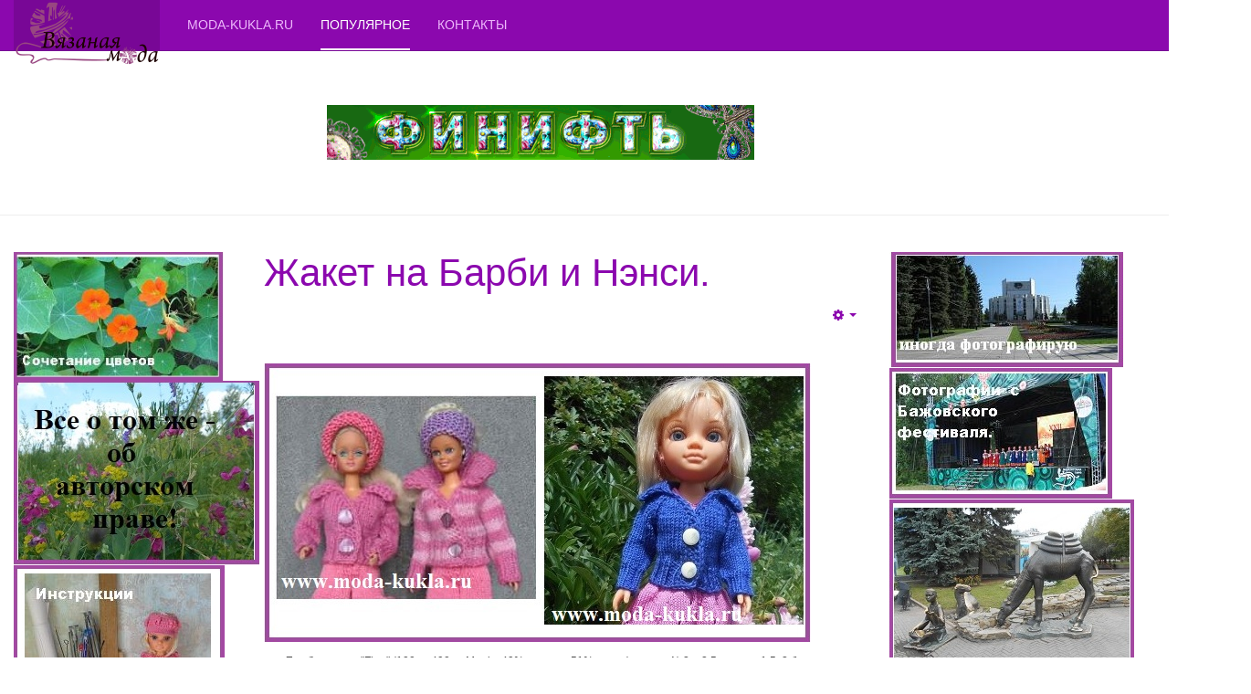

--- FILE ---
content_type: text/html; charset=utf-8
request_url: http://www.moda-kukla.ru/populyarnoe/9-info1/knitting1/274-2019-03-07-03-29-26
body_size: 7101
content:

<!DOCTYPE html>
<html lang="ru-ru" dir="ltr"
	  class='com_content view-article itemid-107 j39 mm-hover '>

<head>
	<base href="http://www.moda-kukla.ru/populyarnoe/9-info1/knitting1/274-2019-03-07-03-29-26" />
	<meta http-equiv="content-type" content="text/html; charset=utf-8" />
	<meta name="author" content="Super User" />
	<meta name="description" content="klusamd.nichost.ru" />
	<meta name="generator" content="Joomla! - Open Source Content Management" />
	<title>Жакет на Барби и Нэнси.</title>
	<link href="/templates/purity_iii/favicon.ico" rel="shortcut icon" type="image/vnd.microsoft.icon" />
	<link href="http://www.moda-kukla.ru/component/search/?Itemid=107&amp;catid=9&amp;id=274&amp;format=opensearch" rel="search" title="Искать www.moda-kukla.ru" type="application/opensearchdescription+xml" />
	<link href="/templates/purity_iii/local/css/themes/purple/bootstrap.css" rel="stylesheet" type="text/css" />
	<link href="/templates/system/css/system.css" rel="stylesheet" type="text/css" />
	<link href="/templates/purity_iii/local/css/themes/purple/template.css" rel="stylesheet" type="text/css" />
	<link href="/templates/purity_iii/fonts/font-awesome/css/font-awesome.min.css" rel="stylesheet" type="text/css" />
	<script src="/media/jui/js/jquery.min.js?88d7c7afad095f7f29319efa9d933028" type="text/javascript"></script>
	<script src="/media/jui/js/jquery-noconflict.js?88d7c7afad095f7f29319efa9d933028" type="text/javascript"></script>
	<script src="/media/jui/js/jquery-migrate.min.js?88d7c7afad095f7f29319efa9d933028" type="text/javascript"></script>
	<script src="/plugins/system/t3/base-bs3/bootstrap/js/bootstrap.js?88d7c7afad095f7f29319efa9d933028" type="text/javascript"></script>
	<script src="/media/system/js/caption.js?88d7c7afad095f7f29319efa9d933028" type="text/javascript"></script>
	<script src="/plugins/system/t3/base-bs3/js/jquery.tap.min.js" type="text/javascript"></script>
	<script src="/plugins/system/t3/base-bs3/js/script.js" type="text/javascript"></script>
	<script src="/plugins/system/t3/base-bs3/js/menu.js" type="text/javascript"></script>
	<script src="/templates/purity_iii/js/script.js" type="text/javascript"></script>
	<script type="text/javascript">
jQuery(function($){ initTooltips(); $("body").on("subform-row-add", initTooltips); function initTooltips (event, container) { container = container || document;$(container).find(".hasTooltip").tooltip({"html": true,"container": "body"});} });jQuery(window).on('load',  function() {
				new JCaption('img.caption');
			});
	</script>

	
<!-- META FOR IOS & HANDHELD -->
	<meta name="viewport" content="width=device-width, initial-scale=1.0, maximum-scale=1.0, user-scalable=no"/>
	<style type="text/stylesheet">
		@-webkit-viewport   { width: device-width; }
		@-moz-viewport      { width: device-width; }
		@-ms-viewport       { width: device-width; }
		@-o-viewport        { width: device-width; }
		@viewport           { width: device-width; }
	</style>
	<script type="text/javascript">
		//<![CDATA[
		if (navigator.userAgent.match(/IEMobile\/10\.0/)) {
			var msViewportStyle = document.createElement("style");
			msViewportStyle.appendChild(
				document.createTextNode("@-ms-viewport{width:auto!important}")
			);
			document.getElementsByTagName("head")[0].appendChild(msViewportStyle);
		}
		//]]>
	</script>
<meta name="HandheldFriendly" content="true"/>
<meta name="apple-mobile-web-app-capable" content="YES"/>
<!-- //META FOR IOS & HANDHELD -->




<!-- Le HTML5 shim and media query for IE8 support -->
<!--[if lt IE 9]>
<script src="//html5shim.googlecode.com/svn/trunk/html5.js"></script>
<script type="text/javascript" src="/plugins/system/t3/base-bs3/js/respond.min.js"></script>
<![endif]-->

<!-- You can add Google Analytics here or use T3 Injection feature -->

<!--[if lt IE 9]>
<link rel="stylesheet" href="/templates/purity_iii/css/ie8.css" type="text/css" />
<![endif]-->
</head>

<body>

<div class="t3-wrapper"> <!-- Need this wrapper for off-canvas menu. Remove if you don't use of-canvas -->

  
<!-- MAIN NAVIGATION -->
<header id="t3-mainnav" class="wrap navbar navbar-default navbar-fixed-top t3-mainnav">

	<!-- OFF-CANVAS -->
		<!-- //OFF-CANVAS -->

	<div class="container">

		<!-- NAVBAR HEADER -->
		<div class="navbar-header">

			<!-- LOGO -->
			<div class="logo logo-image">
				<div class="logo-image">
					<a href="/" title="Вязанная мода">
													<img class="logo-img" src="/images/klubok.png" alt="Вязанная мода" />
						
												
						<span>Вязанная мода</span>
					</a>
				</div>
			</div>
			<!-- //LOGO -->

			
	    	    <!-- HEAD SEARCH -->
	    <div class="head-search">     
	      <form class="form-search" action="/populyarnoe" method="post">
	<div class="search">
		<label for="mod-search-searchword">Искать...</label><i class="fa fa-search"></i><input name="searchword" id="mod-search-searchword" maxlength="200"  class="form-control " type="text" size="0" />	<input type="hidden" name="task" value="search" />
	<input type="hidden" name="option" value="com_search" />
	<input type="hidden" name="Itemid" value="107" />
	</div>
</form>

	    </div>
	    <!-- //HEAD SEARCH -->
	    
		</div>
		<!-- //NAVBAR HEADER -->

		<!-- NAVBAR MAIN -->
		
		<nav class="t3-navbar navbar-collapse collapse">
					<ul class="nav navbar-nav">
			<li class="item-101">				<a href="/" >moda-kukla.ru</a>
				</li><li class="item-107 current active">				<a href="/populyarnoe" >Популярное</a>
				</li><li class="item-106">				<a href="/kontakty" >Контакты</a>
				</li>		</ul>
	
		</nav>
    <!-- //NAVBAR MAIN -->

	</div>
</header>
<!-- //MAIN NAVIGATION -->






  
	<!-- SPOTLIGHT 1 -->
	<div class="wrap t3-sl t3-sl-1">
    <div class="container">
  			<!-- SPOTLIGHT -->
	<div class="t3-spotlight t3-spotlight-1  row">
					<div class=" col-lg-3 col-md-4 col-sm-4 col-xs-12">
								<div class="t3-module module " id="Mod94"><div class="module-inner"><div class="module-ct"><div class="bannergroup">


</div>
</div></div></div>
							</div>
					<div class=" col-lg-6 col-md-4 col-sm-4 col-xs-12">
								<div class="t3-module module " id="Mod91"><div class="module-inner"><div class="module-ct"><div class="bannergroup">

	<div class="banneritem">
																																																																			<a
							href="/component/banners/click/4" target="_blank" rel="noopener noreferrer"
							title="https://finifty.ru/">
							<img
								src="http://www.moda-kukla.ru/images/banners/finiftybig.gif"
								alt="https://finifty.ru/"
																							/>
						</a>
																<div class="clr"></div>
	</div>

</div>
</div></div></div>
							</div>
					<div class=" col-lg-3 col-md-4 col-sm-4 col-xs-12">
								<div class="t3-module module " id="Mod96"><div class="module-inner"><div class="module-ct"><div class="bannergroup">


</div>
</div></div></div>
							</div>
			</div>
<!-- SPOTLIGHT -->
    </div>
	</div>
	<!-- //SPOTLIGHT 1 -->


  

<div id="t3-mainbody" class="container t3-mainbody">
	<div class="row">

		<!-- MAIN CONTENT -->
		<div id="t3-content" class="t3-content col-xs-12 col-md-6  col-md-push-3">
						

<div class="item-page clearfix">


<!-- Article -->
<article>
	<meta itemprop="inLanguage" content="ru-RU" />
	<meta itemprop="url" content="/populyarnoe/9-info1/knitting1/274-2019-03-07-03-29-26" />

      
<header class="article-header clearfix">
	<h1 class="article-title" itemprop="headline">
					<a href="/populyarnoe/9-info1/knitting1/274-2019-03-07-03-29-26" itemprop="url" title="Жакет на Барби и Нэнси.">
				Жакет на Барби и Нэнси.</a>
			</h1>

			</header>
    
    
  <!-- Aside -->
    <aside class="article-aside clearfix">
        
          

			<div class="btn-group pull-right">
			<a class="btn dropdown-toggle" data-toggle="dropdown" href="#"> <span class="fa fa-cog"></span> <span class="caret"><span class="element-invisible">Empty</span></span> </a>
						<ul class="dropdown-menu">
									<li class="print-icon"> <a href="/populyarnoe/9-info1/knitting1/274-2019-03-07-03-29-26?tmpl=component&amp;print=1&amp;page=" title="Печать" onclick="window.open(this.href,'win2','status=no,toolbar=no,scrollbars=yes,titlebar=no,menubar=no,resizable=yes,width=640,height=480,directories=no,location=no'); return false;" rel="nofollow"><span class="fa fa-print"></span>&#160;Печать&#160;</a> </li>
															</ul>
		</div>
	
      </aside>  
    <!-- //Aside -->

  
  
  
	
  
	
	<section class="article-content clearfix">
		<p><img src="/images/stories/dscn2196bc.jpg" border="0" /></p>
 
<p><span style="font-size: 12.16px;">для </span><strong style="font-size: 12.16px;">Барби</strong><span style="font-size: 12.16px;">: пряжа "Fine" (100 г - 490 м, Magic, 49% шерсть, 51% акрил), спицы №2 и 2,5, крючок 1,5, 2 булавочки снять петли рукава;</span></p>
<p>Для <strong>Нэнси</strong>: пряжа "SAPPHIRE" (100 г - 250 м, 45% шерсть ластер, 55 % акрил),"Stella" (100 г - 255 м, 48% шерсть, 52% акрил), "SVETLANA" (Семеновская. 100г - 250 м, 50% шерсть, 50% акрил), спицы №2,5, крючок №2, 2 булавочки снять петли рукава;</p>
<p>2 булавки обычные снять петли на рукав; накиды реглана вяжем закрытыми; на жакете в начале и в конце каждого ряда идет планка для застежки платочной вязкой: 1 кр, 2 л, ..., 2 л, 1 кр;</p>
<p><strong>Обозначение: л</strong> - лицевая петля, <strong>изн</strong> - изнаночная петля, <strong>к</strong>р - кромочная петля, <strong>Н</strong> - накид,<strong> Н, 1 л, Н </strong>- линия реглана, <strong>по рис</strong> - по рисунку (лицевая петля над лицевой петлей, изнаночная над изнаночной), <strong>ст б/н</strong> - столбик без накида;</p>
<p><strong>Жакет на Барби:</strong></p>
<p><strong><img src="/images/stories/moda-kukla/img_0238_32.jpg" border="0" /></strong></p>
<p><strong><img src="/images/stories/moda-kukla/img_0239_32.jpg" border="0" /></strong></p>
<p><strong><img src="/images/stories/moda-kukla/img_0241_31.jpg" border="0" /></strong></p>
<p>Этот же жакет на интерьерной кукле работы Любовь Берг:</p>
<p><strong><img src="/images/stories/img_2986.jpg" border="0" /><br /></strong></p>
<p>Набираем на одной спице №2,5 - 18 петель и вяжем:</p>
<p>1 р: 1 кр, <strong>Н, 1 л, Н</strong>, 3 л, <strong>Н, 1 л, Н</strong>, 6 л, <strong>Н, 1 л, Н</strong>, 3 л, <strong>Н, 1 л, Н</strong>, 1 кр;</p>
<p>2 р: 1 кр, 24 изн, 1 кр;</p>
<p>3 р: 1 кр, Н, 1 л, <strong>Н, 1 л, Н</strong>, 5 л, <strong>Н, 1 л, Н</strong>, 8 л, <strong>Н, 1 л, Н</strong>, 5 л, <strong>Н, 1 л, Н</strong>, 1 л, Н, 1 кр;</p>
<p>4 р: 1 кр, 34 изн, 1 кр;</p>
<p>5 р: 1 кр, Н, 3 л, <strong>Н, 1 л, Н</strong>, 7 л <strong>Н, 1 л, Н,</strong> 10 л, <strong>Н, 1 л, Н</strong>, 7 л,<strong> Н, 1 л, Н</strong>, 3 л, Н, 1 кр;</p>
<p>6 р: 1 кр, 44 изн, 1 кр;</p>
<p>7 р: 1 кр, Н, 5 л, <strong>Н, 1 л, Н</strong>, 9 л,<strong> Н, 1 л, Н,</strong> 12 л, <strong>Н, 1 л, Н, </strong>9 л, <strong>Н, 1 л, Н</strong>, 3 л, Н, 1 кр;</p>
<p>8 р: 1 кр, 54 изн, 1 кр;</p>
<p>9 р: 1 кр, Н, 7 л, <strong>Н, 1 л, Н</strong>, 11 л, <strong>Н, 1 л, Н</strong>, 14 л,<strong> Н, 1 л, Н</strong>, 11 л, <strong>Н, 1 л, Н</strong>, 7 л, Н, 1 кр;</p>
<p>10 р: 1 кр, 1 л, 62 изн, 1 л, 1 кр;</p>
<p>11 р: 1 кр, Н, 9 л,<strong> Н, 1 л, Н</strong>, 13 л, <strong>Н, 1 л, Н</strong>, 16 л,<strong> Н, 1 л, Н</strong>, 13 л, <strong>Н, 1 л, Н</strong>, 9 л, Н, 1 кр;</p>
<p>12 р: 1 кр, 2 л, 70 изн, 2 л, 1 кр;</p>
<p>13 р: 1 кр, 12 л, 15 петель снимаем на булавку для рукава, набираем на бок 1 в п, 20 л (спинка), 15 петель снимаем на булавку для рукава, набираем на бок 1 в п, 10 л, петля под пуговицу (т.е. 2 петли закрыть, 1 кр);</p>
<p>14 р: 1 кр, 2 в п для петли под пуговицу, 10 изн, 1 л, 20 изн, 1 л, 10 изн, 2 л, 1 кр;</p>
<p>15 р: 1 кр, 12 л, 1 изн, 20 л, 1 изн, 12 л, 1 кр;</p>
<p>16 р: 1 кр, 2 л, 10 изн, 1 л, 20 изн, 1 л, 10 изн, 2 л, 1 кр;</p>
<p>Далее вяжем по рисунку, вывязывая планку;</p>
<p>21 или 23 р: переходим на спицы №2 и вяжем планку и резинку 2х2;</p>
<p>25 р: по рис, в конце ряда петелька под пуговицу (т.е. 2 петли закрыть, 1 кр);</p>
<p>Далее по рис, вывязывая планку;</p>
<p>31 р: закрываем, последнюю петлю одеваем на крючок и обвязываем планку ст б/н до регланной линии;</p>
<p><strong>Воротник</strong>: по вороту спицей №2 поднимаем 16 петель плюс 1 петля с крючка и вяжем из каждой петли по 2 петли (1 л, 1 изн), а из 3-х петель - по 3 петли (1 л, 1 изн, 1 л);</p>
<p>2 р: резинка 1х1;</p>
<p>3-8 р: переходим на спицы №2,5 и свободно вяжем резинку 1х1;</p>
<p>9 р: закрываем, провязывая петли по рисунку, последнюю петлю снимаем на крючок и обвязываем планку до низа крючком; нить отрезаем, закрепляем, хвостики прячем;</p>
<p><strong>Рукав:</strong> снимаем с булавки на 3 спицы 15 петель, 3 петли поднимаем по низу проймы (среднюю вяжем изнаночной - имитация шва) на спицы №2,5 и вяжем еще 18 рядов;</p>
<p>19 р: переходим на спицы №2, вяжем резинку 2х2, при этом сокращаем 2 петли;</p>
<p>28 р: закрываем, нить отрезаем, закрепляем, хвостики прячем.</p>
<p>- полосатый жакет связан: 4 ряда - один цвет, 4 ряда - другой цвет;</p>
<p>- жакет двухцветный: 8 ряд полочки - другим цветом и рукав - 7 ряд - другой цвет.</p>
<p><strong>Жакет на Нэнси:</strong></p>
<p><strong><img src="/images/stories/food/dscn2196.jpg" border="0" /></strong></p>
<p><strong><img src="/images/stories/food/dscn2197.jpg" border="0" /></strong></p>
<p><strong><img src="/images/stories/food/dscn2198.jpg" border="0" /><br /></strong></p>
<p>Набираем на одной спице 22 петли и вяжем:</p>
<p>1 р: 1 кр,<strong> Н, 1 л, Н</strong>, 4 л, <strong>Н, 1 л, Н</strong>, 8 л, <strong>Н, 1 л, Н,</strong> 4 л,<strong> Н, 1 л, Н</strong>, 1 кр;</p>
<p>2 р: 1 кр, 28 изн, 1 кр;</p>
<p>3 р: 1 кр, Н, 1 л, <strong>Н, 1 л, Н</strong>, 6 л, <strong>Н, 1 л, Н</strong>, 10 л, <strong>Н, 1 л, Н</strong>, 6 л,<strong> Н, 1 л, Н</strong>, 1 л, Н, 1 кр;</p>
<p>4 р: 1 кр, 38 изн, 1 кр;</p>
<p>5 р: 1 кр, Н, 3 л,<strong> Н, 1 л, Н</strong>, 8 л, <strong>Н, 1 л, Н,</strong> 12 л, <strong>Н, 1 л, Н</strong>, 8 л,<strong> Н, 1 л, Н</strong>, 3 л, Н, 1 кр;</p>
<p>6 р: 1 кр, 48 изн, 1 кр;</p>
<p>7 р: 1 кр, Н, 5 л,<strong> Н, 1 л, Н</strong>, 10 л, <strong>Н, 1 л, Н</strong>, 14 л, <strong>Н, 1 л, Н</strong>, 10 л, <strong>Н, 1 л, Н,</strong> 5 л, Н, 1 кр;</p>
<p>8 р: 1 кр, 58 изн, 1 кр;</p>
<p>9 р: 1 кр, Н, 7 л, <strong>Н, 1 л, Н</strong>, 12 л, <strong>Н, 1 л, Н</strong>, 16 л,<strong> Н, 1 л, Н</strong>, 12 л, <strong>Н, 1 л, Н</strong>, 7 л, Н, 1 кр;</p>
<p>10 р: 1 кр, 68 изн, 1 кр;</p>
<p>11 р: 1 кр, Н, 9 л, <strong>Н, 1 л, Н</strong>, 14 л, <strong>Н, 1 л, Н,</strong> 18 л, <strong>Н, 1 л, Н</strong>, 14 л, <strong>Н, 1 л, Н,</strong> 9 л, Н, 1 кр;</p>
<p>12 р: 1 кр, 1 л, 76 изн, 1 л, 1 кр;</p>
<p>13 р: 1 кр, Н, 11 л,<strong> Н, 1 л, Н,</strong> 16 л,<strong> Н, 1 л, Н, </strong>20 л, <strong>Н, 1 л, Н</strong>, 16 л, <strong>Н, 1 л, Н,</strong> 11 л, Н. 1 кр;</p>
<p>14 р: 1 кр, 2 л, 84 изн, 2 л, 1 кр;</p>
<p>15 р: 1 кр, 14 л, 18 петель снимаем на булавку для рукава, набираем на бок 1 в п, 24 л (спинка), 18 петель снимаем на булавку для рукава и набираем на бок 1 в п, 12 л, петля под пуговицу (т.е. 2 петли закрыть, 1 кр;</p>
<p>16 р: 1 кр, 2 в п для петли под пуговицу, 50 изн, 2 л, 1 кр;</p>
<p>17, 19, 21, 23, 25 р: 1 кр, 54 л, 1 кр;</p>
<p>18, 20, 22, 24, 26 р: 1 кр, 2 л, 50 изн, 2 л, 1 кр;</p>
<p>27 р: 1 кр, 2 л, 50 петель резинка 2х2, петля под пуговицу (т.е. 2 петли закрыть, 1 кр;</p>
<p>28 р: 1 кр, 2 в п, 50 петель резинка 2х2, 1 л, 1 кр;</p>
<p>далее вяжем резинку и планки;</p>
<p>35 р: закрываем, последнюю петлю одеваем на крючок и обвязываем планку с петельками под пуговицу ст б/н до регланной линии; снимаем последнюю петлю на спицу;</p>
<p><strong>Воротник:</strong> по вороту поднимаем 20 петель, плюс 1 петля с крючка и вяжем:</p>
<p>1 р: 1 кр, далее из каждой петли вяжем по 2 петли (1 л, 1 изн), а из 5-ти петель - по 3 петли (1 л, 1 изн, 1 л), 1 кр; 45 петель на спицах;</p>
<p>2-8 р: резинка 1х1;</p>
<p>9 р: закрываем, последнюю петлю снимаем на крючок и обвязываем ст б/н боковую часть воротника и планку для пуговиц; нить отрезаем, закрепляем, хвостики прячем;</p>
<p><strong>Рукав</strong>: снимаем с булавки 18 петель и 3 петли поднимаем по низу проймы (среднюю петлю вяжем изнаночной - имитация шва); от проймы рукава вяжем еще 18 рядов;</p>
<p>19 р: вяжем резинку 2х2 (при это сокращаем 5 петель, провязывая по 2 вм л);</p>
<p>28 р: закрываем, нить отрезаем, закрепляем, хвостики прячем;</p>
<p>Пришиваем пуговички, отпариваем утюжком.</p>
<p><img src="/images/stories/food/img_3732.jpg" border="0" /></p>
<p><img src="/images/stories/food/img_3734.jpg" border="0" /></p>	</section>
  
  <!-- footer -->
    <!-- //footer -->

			<hr class="divider-vertical" /><ul class="pager pagenav">
	<li class="previous">
		<a class="hasTooltip" title="ПЛАТЬЕ  И БЕРЕТИК ИЗ &quot;ЛОТОСА&quot; С УЗОРОМ  &quot;ЛИСТИКИ&quot; НА БЕБИ БОРН." aria-label="Предыдущий материал: ПЛАТЬЕ  И БЕРЕТИК ИЗ &quot;ЛОТОСА&quot; С УЗОРОМ  &quot;ЛИСТИКИ&quot; НА БЕБИ БОРН." href="/populyarnoe/9-info1/knitting1/190-2010-10-12-15-49-09" rel="prev">
			<span class="icon-chevron-left" aria-hidden="true"></span> <span aria-hidden="true">Назад</span>		</a>
	</li>
	<li class="next">
		<a class="hasTooltip" title="Вяжем платье из двух частей с застежкой на пуговички по переду и спинке на Беби борн!" aria-label="Следующий материал: Вяжем платье из двух частей с застежкой на пуговички по переду и спинке на Беби борн!" href="/populyarnoe/9-info1/knitting1/260-2015-12-01-04-38-55" rel="next">
			<span aria-hidden="true">Вперед</span> <span class="icon-chevron-right" aria-hidden="true"></span>		</a>
	</li>
</ul>
	
	
	</article>
<!-- //Article -->


</div>


		</div>
		<!-- //MAIN CONTENT -->

		<!-- SIDEBAR 1 -->
		<div class="t3-sidebar t3-sidebar-1 col-xs-6  col-md-3  col-md-pull-6 ">
			<div class="t3-module module " id="Mod90"><div class="module-inner"><div class="module-ct"><div class="bannergroup">

	<div class="banneritem">
																																																																			<a
							href="/component/banners/click/1" target="_blank" rel="noopener noreferrer"
							title="Сочетание цветов">
							<img
								src="http://www.moda-kukla.ru/images/banners/IMG_061422f.jpg"
								alt="Сочетание цветов"
								 width="230"															/>
						</a>
																<div class="clr"></div>
	</div>
	<div class="banneritem">
																																																																			<a
							href="/component/banners/click/9" target="_blank" rel="noopener noreferrer"
							title="http://www.moda-kukla.ru/9-info1/knitting1/330-vsjo">
							<img
								src="http://www.moda-kukla.ru/images/banners/DSCN3054f.jpg"
								alt="http://www.moda-kukla.ru/9-info1/knitting1/330-vsjo"
																							/>
						</a>
																<div class="clr"></div>
	</div>
	<div class="banneritem">
																																																																			<a
							href="/component/banners/click/6" target="_blank" rel="noopener noreferrer"
							title="Инструкции">
							<img
								src="http://www.moda-kukla.ru/images/banners/IMG_1800f.jpg"
								alt="Инструкции"
																							/>
						</a>
																<div class="clr"></div>
	</div>
	<div class="banneritem">
																																																																			<a
							href="/component/banners/click/5" target="_blank" rel="noopener noreferrer"
							title="Сравнение - одежда на разных куклах">
							<img
								src="http://www.moda-kukla.ru/images/banners/771fa.png"
								alt="Сравнение - одежда на разных куклах"
																							/>
						</a>
																<div class="clr"></div>
	</div>
	<div class="banneritem">
																																																																			<a
							href="/component/banners/click/11" target="_blank" rel="noopener noreferrer"
							title="Шнур &quot;Гусеница&quot;">
							<img
								src="http://www.moda-kukla.ru/images/banners/DSCN2391_2.jpg"
								alt="Шнур &quot;Гусеница&quot;"
																							/>
						</a>
																<div class="clr"></div>
	</div>

</div>
</div></div></div>
		</div>
		<!-- //SIDEBAR 1 -->
	
		<!-- SIDEBAR 2 -->
		<div class="t3-sidebar t3-sidebar-2 col-xs-6  col-md-3 ">
			<div class="t3-module module " id="Mod92"><div class="module-inner"><div class="module-ct"><div class="bannergroup">

	<div class="banneritem">
																																																																			<a
							href="/component/banners/click/2" target="_blank" rel="noopener noreferrer"
							title="Иногда фотографирую.">
							<img
								src="http://www.moda-kukla.ru/images/banners/img_0891f.jpg"
								alt="Иногда фотографирую."
																							/>
						</a>
																<div class="clr"></div>
	</div>
	<div class="banneritem">
																																																																			<a
							href="/component/banners/click/3" target="_blank" rel="noopener noreferrer"
							title="Фотографии с бажовского фестиваля">
							<img
								src="http://www.moda-kukla.ru/images/banners/IMG_2219f.jpg"
								alt="Фотографии с бажовского фестиваля"
																							/>
						</a>
																<div class="clr"></div>
	</div>
	<div class="banneritem">
																																																																			<a
							href="/component/banners/click/7" target="_blank" rel="noopener noreferrer"
							title="Челябинск! Просто Челябинск!">
							<img
								src="http://www.moda-kukla.ru/images/banners/DSCN2224.jpg"
								alt="Челябинск! Просто Челябинск!"
																							/>
						</a>
																<div class="clr"></div>
	</div>
	<div class="banneritem">
																																																																			<a
							href="/component/banners/click/8" target="_blank" rel="noopener noreferrer"
							title="СМЕШИНКИ !">
							<img
								src="http://www.moda-kukla.ru/images/banners/IMG_1881.jpg"
								alt="СМЕШИНКИ !"
																							/>
						</a>
																<div class="clr"></div>
	</div>
	<div class="banneritem">
																																																																			<a
							href="/component/banners/click/10" target="_blank" rel="noopener noreferrer"
							title="http://www.moda-kukla.ru/9-info1/knitting1/283-vyazhem-na-drugikh-kukol">
							<img
								src="http://www.moda-kukla.ru/images/banners/DSCN2387f.jpg"
								alt="http://www.moda-kukla.ru/9-info1/knitting1/283-vyazhem-na-drugikh-kukol"
																							/>
						</a>
																<div class="clr"></div>
	</div>

</div>
</div></div></div>
		</div>
		<!-- //SIDEBAR 2 -->
	
	</div>
</div> 



  


  
<!-- NAV HELPER -->
<nav class="wrap t3-navhelper ">
	<div class="container">
		
	</div>
</nav>
<!-- //NAV HELPER -->

  
<!-- BACK TOP TOP BUTTON -->
<div id="back-to-top" data-spy="affix" data-offset-top="300" class="back-to-top hidden-xs hidden-sm affix-top">
  <button class="btn btn-primary" title="Back to Top"><i class="fa fa-caret-up"></i></button>
</div>
<script type="text/javascript">
(function($) {
	// Back to top
	$('#back-to-top').on('click', function(){
		$("html, body").animate({scrollTop: 0}, 500);
		return false;
	});
    $(window).load(function(){
        // hide button to top if the document height not greater than window height*2;using window load for more accurate calculate.    
        if ((parseInt($(window).height())*2)>(parseInt($(document).height()))) {
            $('#back-to-top').hide();
        } 
    });
})(jQuery);
</script>
<!-- BACK TO TOP BUTTON -->

<!-- FOOTER -->
<footer id="t3-footer" class="wrap t3-footer">

	
	<section class="t3-copyright">
		<div class="container">
			<div class="row">
				<div class="col-md-12 copyright ">
					<div class="module">
	<small>&#169; 2025 www.moda-kukla.ru. Все права защищены.</small>
	<small><a href="http://www.joomla.org">Joomla!</a> - бесплатное программное обеспечение, распространяемое по лицензии <a href="http://www.gnu.org/licenses/gpl-2.0.html">GNU General Public License</a>.</small>
</div>

<!--          <small>
            <a href="http://twitter.github.io/bootstrap/" title="Bootstrap by Twitter" target="_blank">Bootstrap</a> is a front-end framework of Twitter, Inc. Code licensed under <a href="https://github.com/twbs/bootstrap/blob/master/LICENSE" title="MIT License" target="_blank">MIT License.</a>
          </small>
          <small>
            <a href="http://fortawesome.github.io/Font-Awesome/" target="_blank">Font Awesome</a> font licensed under <a href="http://scripts.sil.org/OFL">SIL OFL 1.1</a>.
          </small>
				</div>
							</div>
		</div>
	</section>
-->
</footer>
<!-- //FOOTER -->


</div>

</body>

</html>